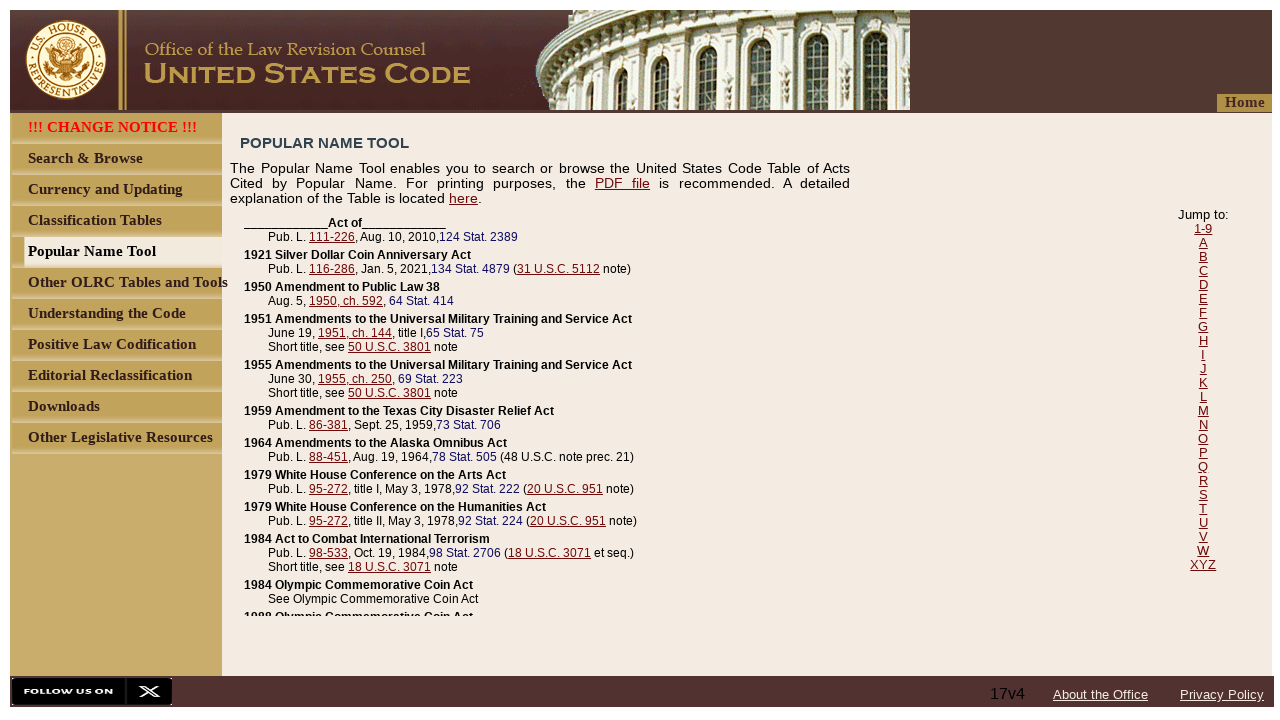

--- FILE ---
content_type: text/css
request_url: https://uscode.house.gov/javax.faces.resource/popularnames.css.xhtml?ln=css
body_size: 2284
content:
/********* divs **********/

div.lrcmenu{
    display: none;
}


p.lrcmenulink{
    display: none;
}

p.lrcmenulink:hover{
    display: none;
}

div.lrclogo{
    display: none;
}

div.headings{
    position: absolute;
    top: 114px;
    left: 220px;
    height: 6em;
    width: 40em;
    overflow: hidden;
    padding: 10px;
    padding-bottom: 0px;
}

div.links{
    position: absolute;
    top: 208px;
    left: 90%;
    width: 100px;
    font-size: 14px;
}

div.content{
    width: 88%;
    height: 400px;
    margin-left: 15px;
    margin-top: 100px;
    overflow: auto;
}

div.popular-name-table-entry{
    margin-bottom: .25em;
}

div.verbose-content{
    display: none;
}

/********** Code to show and hide extra information ********/
ul.toplevel{
    margin-left: 2.5em;
    text-align: left;
}

span.more{
    margin-left: -3em;
    color: purple;
    font-variant: small-caps;
    font-size: 70%;
    font-weight: bold;
}

span.additional-info{
    color:purple;
}

li.toplevel{
    display: none;
}

div ul ul.submen{
    display: none;
}

div ul:hover li.toplevel{
    display:block;
}

div#more{

}

div#more p.more-tag{
    font-variant: small-caps;
    color: purple;
    font-size:70%;
    font-weight:bold;
}

div#more p.more-item{
    display: none;
    margin-left: 2em;
    color: purple;
}



div#more:hover p.more-item{
    display: block;

}

p.past-popular-name-information{
    text-align: justify;
    margin-top: -1em;
    text-indent: -1em;
}




/********* heads **********/
h1.h1_popname{
    margin-bottom: 3px;
    margin-left: 0px;
    margin-top: 0px;
}

h2{
    text-align: center;
    margin-bottom: 3px;
}


/********* paras **********/
p{
    padding: 0em;
    margin: 0em;
    text-indent: 1em;
}

p.table-description{
    text-align: justify;
    text-indent: 0em;
    margin-bottom: 2em;
    margin-left: 0em;
    font-size: 85%;
}

p.popular-name{
    text-align: justify;
    margin-left: 1em;
    text-indent: -1em;
    font-weight: bold;
}

p.popular-name-information{
    text-align: justify;
    margin-left: 3em;
    text-indent: -1em;
}

p.jump{
    text-align: center;
    font-size: 90%;

}

#notinpublishedUSCdatabase{
    background-color: #F5DEB3;
}